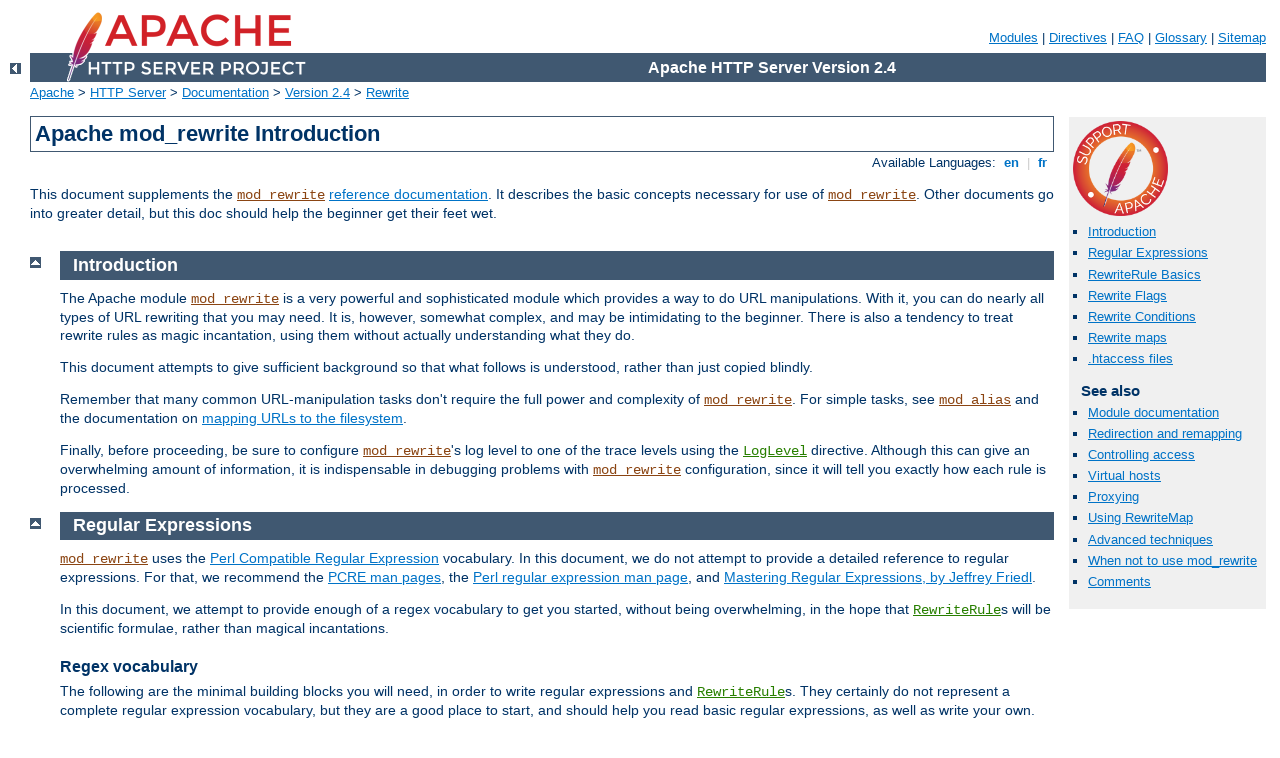

--- FILE ---
content_type: text/html
request_url: http://dev.ekho94.hu/manual/tr/rewrite/intro.html
body_size: 6775
content:
<?xml version="1.0" encoding="UTF-8"?>
<!DOCTYPE html PUBLIC "-//W3C//DTD XHTML 1.0 Strict//EN" "http://www.w3.org/TR/xhtml1/DTD/xhtml1-strict.dtd">
<html xmlns="http://www.w3.org/1999/xhtml" lang="en" xml:lang="en"><head>
<meta content="text/html; charset=UTF-8" http-equiv="Content-Type" />
<!--
        XXXXXXXXXXXXXXXXXXXXXXXXXXXXXXXXXXXXXXXXXXXXXXXXXXXXXXXXXXXXXXXXX
              This file is generated from xml source: DO NOT EDIT
        XXXXXXXXXXXXXXXXXXXXXXXXXXXXXXXXXXXXXXXXXXXXXXXXXXXXXXXXXXXXXXXXX
      -->
<title>Apache mod_rewrite Introduction - Apache HTTP Server Version 2.4</title>
<link href="../../style/css/manual.css" rel="stylesheet" media="all" type="text/css" title="Main stylesheet" />
<link href="../../style/css/manual-loose-100pc.css" rel="alternate stylesheet" media="all" type="text/css" title="No Sidebar - Default font size" />
<link href="../../style/css/manual-print.css" rel="stylesheet" media="print" type="text/css" /><link rel="stylesheet" type="text/css" href="../../style/css/prettify.css" />
<script src="../../style/scripts/prettify.min.js" type="text/javascript">
</script>

<link href="../../images/favicon.ico" rel="shortcut icon" /></head>
<body id="manual-page"><div id="page-header">
<p class="menu"><a href="../mod/index.html">Modules</a> | <a href="../mod/directives.html">Directives</a> | <a href="http://wiki.apache.org/httpd/FAQ">FAQ</a> | <a href="../glossary.html">Glossary</a> | <a href="../sitemap.html">Sitemap</a></p>
<p class="apache">Apache HTTP Server Version 2.4</p>
<img alt="" src="../../images/feather.png" /></div>
<div class="up"><a href="./index.html"><img title="&lt;-" alt="&lt;-" src="../../images/left.gif" /></a></div>
<div id="path">
<a href="http://www.apache.org/">Apache</a> &gt; <a href="http://httpd.apache.org/">HTTP Server</a> &gt; <a href="http://httpd.apache.org/docs/">Documentation</a> &gt; <a href="../index.html">Version 2.4</a> &gt; <a href="./index.html">Rewrite</a></div><div id="page-content"><div id="preamble"><h1>Apache mod_rewrite Introduction</h1>
<div class="toplang">
<p><span>Available Languages: </span><a href="../../en/rewrite/intro.html" title="English">&nbsp;en&nbsp;</a> |
<a href="../../fr/rewrite/intro.html" hreflang="fr" rel="alternate" title="Français">&nbsp;fr&nbsp;</a></p>
</div>

<p>This document supplements the <code class="module"><a href="../mod/mod_rewrite.html">mod_rewrite</a></code>
<a href="../mod/mod_rewrite.html">reference documentation</a>. It
describes the basic concepts necessary for use of
<code class="module"><a href="../mod/mod_rewrite.html">mod_rewrite</a></code>. Other documents go into greater detail,
but this doc should help the beginner get their feet wet.
</p>
</div>
<div id="quickview"><a href="https://www.apache.org/foundation/contributing.html" class="badge"><img src="../../images/SupportApache-small.png" alt="Support Apache!" /></a><ul id="toc"><li><img alt="" src="../../images/down.gif" /> <a href="#introduction">Introduction</a></li>
<li><img alt="" src="../../images/down.gif" /> <a href="#regex">Regular Expressions</a></li>
<li><img alt="" src="../../images/down.gif" /> <a href="#rewriterule">RewriteRule Basics</a></li>
<li><img alt="" src="../../images/down.gif" /> <a href="#flags">Rewrite Flags</a></li>
<li><img alt="" src="../../images/down.gif" /> <a href="#rewritecond">Rewrite Conditions</a></li>
<li><img alt="" src="../../images/down.gif" /> <a href="#rewritemap">Rewrite maps</a></li>
<li><img alt="" src="../../images/down.gif" /> <a href="#htaccess">.htaccess files</a></li>
</ul><h3>See also</h3><ul class="seealso"><li><a href="../mod/mod_rewrite.html">Module documentation</a></li><li><a href="remapping.html">Redirection and remapping</a></li><li><a href="access.html">Controlling access</a></li><li><a href="vhosts.html">Virtual hosts</a></li><li><a href="proxy.html">Proxying</a></li><li><a href="rewritemap.html">Using RewriteMap</a></li><li><a href="advanced.html">Advanced techniques</a></li><li><a href="avoid.html">When not to use mod_rewrite</a></li><li><a href="#comments_section">Comments</a></li></ul></div>
<div class="top"><a href="#page-header"><img alt="top" src="../../images/up.gif" /></a></div>
<div class="section">
<h2><a name="introduction" id="introduction">Introduction</a></h2>
<p>The Apache module <code class="module"><a href="../mod/mod_rewrite.html">mod_rewrite</a></code> is a very powerful and
sophisticated module which provides a way to do URL manipulations. With
it, you can do nearly all types of URL rewriting that you may need. It
is, however, somewhat complex, and may be intimidating to the beginner.
There is also a tendency to treat rewrite rules as magic incantation,
using them without actually understanding what they do.</p>

<p>This document attempts to give sufficient background so that what
follows is understood, rather than just copied blindly.
</p>

<p>Remember that many common URL-manipulation tasks don't require the
full power and complexity of <code class="module"><a href="../mod/mod_rewrite.html">mod_rewrite</a></code>. For simple
tasks, see <code class="module"><a href="../mod/mod_alias.html">mod_alias</a></code> and the documentation
on <a href="../urlmapping.html">mapping URLs to the
filesystem</a>.</p>

<p>Finally, before proceeding, be sure to configure
<code class="module"><a href="../mod/mod_rewrite.html">mod_rewrite</a></code>'s log level to one of the trace levels using
the <code class="directive"><a href="../mod/core.html#loglevel">LogLevel</a></code> directive. Although this
can give an overwhelming amount of information, it is indispensable in
debugging problems with <code class="module"><a href="../mod/mod_rewrite.html">mod_rewrite</a></code> configuration, since
it will tell you exactly how each rule is processed.</p>

</div><div class="top"><a href="#page-header"><img alt="top" src="../../images/up.gif" /></a></div>
<div class="section">
<h2><a name="regex" id="regex">Regular Expressions</a></h2>

<p><code class="module"><a href="../mod/mod_rewrite.html">mod_rewrite</a></code> uses the <a href="http://pcre.org/">Perl Compatible
Regular Expression</a> vocabulary. In this document, we do not attempt
to provide a detailed reference to regular expressions. For that, we
recommend the <a href="http://pcre.org/pcre.txt">PCRE man pages</a>, the
<a href="http://perldoc.perl.org/perlre.html">Perl regular
expression man page</a>, and <a href="http://shop.oreilly.com/product/9780596528126.do">Mastering
Regular Expressions, by Jeffrey Friedl</a>.</p>

<p>In this document, we attempt to provide enough of a regex vocabulary
to get you started, without being overwhelming, in the hope that
<code class="directive"><a href="../mod/mod_rewrite.html#rewriterule">RewriteRule</a></code>s will be scientific
formulae, rather than magical incantations.</p>

<h3><a name="regexvocab" id="regexvocab">Regex vocabulary</a></h3>

<p>The following are the minimal building blocks you will need, in order
to write regular expressions and <code class="directive"><a href="../mod/mod_rewrite.html#rewriterule">RewriteRule</a></code>s. They certainly do not
represent a complete regular expression vocabulary, but they are a good
place to start, and should help you read basic regular expressions, as
well as write your own.</p>

<table>
<tr>
<th>Character</th>
<th>Meaning</th>
<th>Example</th>
</tr>

<tr>
    <td><code>.</code></td>
    <td>Matches any single character</td>
    <td><code>c.t</code> will match <code>cat</code>, <code>cot</code>,
      <code>cut</code>, etc</td>
</tr>
<tr>
    <td><code>+</code></td>
    <td>Repeats the previous match one or more times</td>
    <td><code>a+</code> matches <code>a</code>, <code>aa</code>,
      <code>aaa</code>, etc</td>
</tr>
<tr>
    <td><code>*</code></td>
    <td>Repeats the previous match zero or more times</td>
    <td><code>a*</code> matches all the same things <code>a+</code> matches,
      but will also match an empty string</td>
</tr>
<tr>
    <td><code>?</code></td>
    <td>Makes the match optional</td>
    <td><code>colou?r</code> will match <code>color</code> and
    <code>colour</code></td>
</tr>
<tr>
    <td><code>\</code></td>
    <td>Escape the next character</td>
    <td><code>\.</code> will match <code>.</code> (dot) and not <em>any single
    character</em> as explain above</td>
</tr>
<tr>
    <td><code>^</code></td>
    <td>Called an anchor, matches the beginning of the string</td>
    <td><code>^a</code> matches a string that begins with <code>a</code></td>
</tr>
<tr>
    <td><code>$</code></td>
    <td>The other anchor, this matches the end of the string</td>
    <td><code>a$</code> matches a string that ends with <code>a</code></td>
</tr>
<tr>
    <td><code>( )</code></td>
    <td>Groups several characters into a single unit, and captures a match
      for use in a backreference</td>
    <td><code>(ab)+</code> matches <code>ababab</code> - that is, the
      <code>+</code> applies to the group. For more on backreferences see
      <a href="#InternalBackRefs">below</a></td>
</tr>
<tr>
    <td><code>[ ]</code></td>
    <td>A character class - matches one of the characters</td>
    <td><code>c[uoa]t</code> matches <code>cut</code>, <code>cot</code> or
      <code>cat</code></td>
</tr>
<tr>
    <td><code>[^ ]</code></td>
    <td>Negative character class - matches any character not specified</td>
    <td><code>c[^/]t</code> matches <code>cat</code> or <code>c=t</code> but
      not <code>c/t</code></td></tr>
</table>

<p>In <code class="module"><a href="../mod/mod_rewrite.html">mod_rewrite</a></code> the <code>!</code> character can be
used before a regular expression to negate it. This is, a string will
be considered to have matched only if it does not match the rest of
the expression.</p>



<h3><a name="InternalBackRefs" id="InternalBackRefs">Regex Back-Reference Availability</a></h3>

      <p>One important thing here has to be remembered: Whenever you
      use parentheses in <em>Pattern</em> or in one of the
      <em>CondPattern</em>, back-references are internally created
      which can be used with the strings <code>$N</code> and
      <code>%N</code> (see below). These are available for creating
      the <em>Substitution</em> parameter of a
      <code class="directive"><a href="../mod/mod_rewrite.html#rewriterule">RewriteRule</a></code> or
      the <em>TestString</em> parameter of a
      <code class="directive"><a href="../mod/mod_rewrite.html#rewritecond">RewriteCond</a></code>.</p>
      <p>  Captures in the <code class="directive"><a href="../mod/mod_rewrite.html#rewriterule">RewriteRule</a></code> patterns are (counterintuitively) available to
       all preceding
      <code class="directive"><a href="../mod/mod_rewrite.html#rewritecond">RewriteCond</a></code> directives,
      because the <code class="directive"><a href="../mod/mod_rewrite.html#rewriterule">RewriteRule</a></code>
      expression is evaluated before the individual conditions.</p>

      <p>Figure 1 shows to which
      locations the back-references are transferred for expansion as
      well as illustrating the flow of the RewriteRule, RewriteCond
      matching. In the next chapters, we will be exploring how to use
      these back-references, so do not fret if it seems a bit alien
      to you at first.
      </p>

<p class="figure">
      <img src="../../images/rewrite_backreferences.png" alt="Flow of RewriteRule and RewriteCond matching" /><br />
      <dfn>Figure 1:</dfn> The back-reference flow through a rule.<br />
      In this example, a request for <code>/test/1234</code> would be transformed into <code>/admin.foo?page=test&amp;id=1234&amp;host=admin.example.com</code>.
</p>


</div><div class="top"><a href="#page-header"><img alt="top" src="../../images/up.gif" /></a></div>
<div class="section">
<h2><a name="rewriterule" id="rewriterule">RewriteRule Basics</a></h2>
<p>A <code class="directive"><a href="../mod/mod_rewrite.html#rewriterule">RewriteRule</a></code> consists
of three arguments separated by spaces. The arguments are</p>
<ol>
<li><var>Pattern</var>: which incoming URLs should be affected by the rule;</li>
<li><var>Substitution</var>: where should the matching requests be sent;</li>
<li><var>[flags]</var>: options affecting the rewritten request.</li>
</ol>

<p>The <var>Pattern</var> is a <a href="#regex">regular expression</a>.
It is initially (for the first rewrite rule or until a substitution occurs)
matched against the URL-path of the incoming request (the part after the
hostname but before any question mark indicating the beginning of a query
string) or, in per-directory context, against the request's path relative
to the directory for which the rule is defined. Once a substitution has
occurred, the rules that follow are matched against the substituted
value.
</p>

<p class="figure">
      <img src="../../images/syntax_rewriterule.png" alt="Syntax of the RewriteRule directive" /><br />
      <dfn>Figure 2:</dfn> Syntax of the RewriteRule directive.
</p>


<p>The <var>Substitution</var> can itself be one of three things:</p>

<dl>
<dt>1. A full filesystem path to a resource</dt>
<dd>
<pre class="prettyprint lang-config">RewriteRule "^/games" "/usr/local/games/web/puzzles.html"</pre>

<p>This maps a request to an arbitrary location on your filesystem, much
like the <code class="directive"><a href="../mod/mod_alias.html#alias">Alias</a></code> directive.</p>
</dd>

<dt>2. A web-path to a resource</dt>
<dd>
<pre class="prettyprint lang-config">RewriteRule "^/games$" "/puzzles.html"</pre>

<p>If <code class="directive"><a href="../mod/core.html#documentroot">DocumentRoot</a></code> is set
to <code>/usr/local/apache2/htdocs</code>, then this directive would
map requests for <code>http://example.com/games</code> to the
path <code>/usr/local/apache2/htdocs/puzzles.html</code>.</p>

</dd>

<dt>3. An absolute URL</dt>
<dd>
<pre class="prettyprint lang-config">RewriteRule "^/product/view$" "http://site2.example.com/seeproduct.html" [R]</pre>

<p>This tells the client to make a new request for the specified URL.</p>
</dd>
</dl>

<div class="warning">Note that <strong>1</strong> and <strong>2</strong> have exactly the same syntax. The difference between them is that in the case of <strong>1</strong>, the top level of the target path (i.e., <code>/usr/</code>) exists on the filesystem, where as in the case of <strong>2</strong>, it does not. (i.e., there's no <code>/bar/</code> as a root-level directory in the filesystem.)</div>

<p>The <var>Substitution</var> can also
contain <em>back-references</em> to parts of the incoming URL-path
matched by the <var>Pattern</var>. Consider the following:</p>
<pre class="prettyprint lang-config">RewriteRule "^/product/(.*)/view$" "/var/web/productdb/$1"</pre>

<p>The variable <code>$1</code> will be replaced with whatever text
was matched by the expression inside the parenthesis in
the <var>Pattern</var>. For example, a request
for <code>http://example.com/product/r14df/view</code> will be mapped
to the path <code>/var/web/productdb/r14df</code>.</p>

<p>If there is more than one expression in parenthesis, they are
available in order in the
variables <code>$1</code>, <code>$2</code>, <code>$3</code>, and so
on.</p>


</div><div class="top"><a href="#page-header"><img alt="top" src="../../images/up.gif" /></a></div>
<div class="section">
<h2><a name="flags" id="flags">Rewrite Flags</a></h2>
<p>The behavior of a <code class="directive"><a href="../mod/mod_rewrite.html#rewriterule">RewriteRule</a></code> can be modified by the
application of one or more flags to the end of the rule. For example, the
matching behavior of a rule can be made case-insensitive by the
application of the <code>[NC]</code> flag:
</p>
<pre class="prettyprint lang-config">RewriteRule "^puppy.html" "smalldog.html" [NC]</pre>


<p>For more details on the available flags, their meanings, and
examples, see the <a href="flags.html">Rewrite Flags</a> document.</p>

</div><div class="top"><a href="#page-header"><img alt="top" src="../../images/up.gif" /></a></div>
<div class="section">
<h2><a name="rewritecond" id="rewritecond">Rewrite Conditions</a></h2>
<p>One or more <code class="directive"><a href="../mod/mod_rewrite.html#rewritecond">RewriteCond</a></code>
directives can be used to restrict the types of requests that will be
subject to the
following <code class="directive"><a href="../mod/mod_rewrite.html#rewriterule">RewriteRule</a></code>. The
first argument is a variable describing a characteristic of the
request, the second argument is a <a href="#regex">regular
expression</a> that must match the variable, and a third optional
argument is a list of flags that modify how the match is evaluated.</p>

<p class="figure">
      <img src="../../images/syntax_rewritecond.png" alt="Syntax of the RewriteCond directive" /><br />
      <dfn>Figure 3:</dfn> Syntax of the RewriteCond directive
</p>

<p>For example, to send all requests from a particular IP range to a
different server, you could use:</p>
<pre class="prettyprint lang-config">RewriteCond "%{REMOTE_ADDR}" "^10\.2\."
RewriteRule "(.*)"           "http://intranet.example.com$1"</pre>


<p>When more than
one <code class="directive"><a href="../mod/mod_rewrite.html#rewritecond">RewriteCond</a></code> is
specified, they must all match for
the <code class="directive"><a href="../mod/mod_rewrite.html#rewriterule">RewriteRule</a></code> to be
applied. For example, to deny requests that contain the word "hack" in
their query string, unless they also contain a cookie containing
the word "go", you could use:</p>
<pre class="prettyprint lang-config">RewriteCond "%{QUERY_STRING}" "hack"
RewriteCond "%{HTTP_COOKIE}"  !go
RewriteRule "."               "-"   [F]</pre>

<p>Notice that the exclamation mark specifies a negative match, so the rule is only applied if the cookie does not contain "go".</p>

<p>Matches in the regular expressions contained in
the <code class="directive"><a href="../mod/mod_rewrite.html#rewritecond">RewriteCond</a></code>s can be
used as part of the <var>Substitution</var> in
the <code class="directive"><a href="../mod/mod_rewrite.html#rewriterule">RewriteRule</a></code> using the
variables <code>%1</code>, <code>%2</code>, etc. For example, this
will direct the request to a different directory depending on the
hostname used to access the site:</p>
<pre class="prettyprint lang-config">RewriteCond "%{HTTP_HOST}" "(.*)"
RewriteRule "^/(.*)"       "/sites/%1/$1"</pre>

<p>If the request was for <code>http://example.com/foo/bar</code>,
then <code>%1</code> would contain <code>example.com</code>
and <code>$1</code> would contain <code>foo/bar</code>.</p>



</div><div class="top"><a href="#page-header"><img alt="top" src="../../images/up.gif" /></a></div>
<div class="section">
<h2><a name="rewritemap" id="rewritemap">Rewrite maps</a></h2>

<p>The <code class="directive"><a href="../mod/mod_rewrite.html#rewritemap">RewriteMap</a></code> directive
provides a way to call an external function, so to speak, to do your
rewriting for you. This is discussed in greater detail in the <a href="rewritemap.html">RewriteMap supplementary documentation</a>.</p>
</div><div class="top"><a href="#page-header"><img alt="top" src="../../images/up.gif" /></a></div>
<div class="section">
<h2><a name="htaccess" id="htaccess">.htaccess files</a></h2>

<p>Rewriting is typically configured in the main server configuration
setting (outside any <code class="directive"><a href="../mod/core.html#directory">&lt;Directory&gt;</a></code> section) or
inside <code class="directive"><a href="../mod/core.html#virtualhost">&lt;VirtualHost&gt;</a></code>
containers. This is the easiest way to do rewriting and is
recommended. It is possible, however, to do rewriting
inside <code class="directive"><a href="../mod/core.html#directory">&lt;Directory&gt;</a></code>
sections or <a href="../howto/htaccess.html"><code>.htaccess</code>
files</a> at the expense of some additional complexity. This technique
is called per-directory rewrites.</p>

<p>The main difference with per-server rewrites is that the path
prefix of the directory containing the <code>.htaccess</code> file is
stripped before matching in
the <code class="directive"><a href="../mod/mod_rewrite.html#rewriterule">RewriteRule</a></code>. In addition, the <code class="directive"><a href="../mod/mod_rewrite.html#rewritebase">RewriteBase</a></code> should be used to assure the request is properly mapped.</p>

</div></div>
<div class="bottomlang">
<p><span>Available Languages: </span><a href="../../en/rewrite/intro.html" title="English">&nbsp;en&nbsp;</a> |
<a href="../../fr/rewrite/intro.html" hreflang="fr" rel="alternate" title="Français">&nbsp;fr&nbsp;</a></p>
</div><div class="top"><a href="#page-header"><img src="../../images/up.gif" alt="top" /></a></div><div class="section"><h2><a id="comments_section" name="comments_section">Comments</a></h2><div class="warning"><strong>Notice:</strong><br />This is not a Q&amp;A section. Comments placed here should be pointed towards suggestions on improving the documentation or server, and may be removed by our moderators if they are either implemented or considered invalid/off-topic. Questions on how to manage the Apache HTTP Server should be directed at either our IRC channel, #httpd, on Libera.chat, or sent to our <a href="https://httpd.apache.org/lists.html">mailing lists</a>.</div>
<script type="text/javascript"><!--//--><![CDATA[//><!--
var comments_shortname = 'httpd';
var comments_identifier = 'http://httpd.apache.org/docs/2.4/rewrite/intro.html';
(function(w, d) {
    if (w.location.hostname.toLowerCase() == "httpd.apache.org") {
        d.write('<div id="comments_thread"><\/div>');
        var s = d.createElement('script');
        s.type = 'text/javascript';
        s.async = true;
        s.src = 'https://comments.apache.org/show_comments.lua?site=' + comments_shortname + '&page=' + comments_identifier;
        (d.getElementsByTagName('head')[0] || d.getElementsByTagName('body')[0]).appendChild(s);
    }
    else { 
        d.write('<div id="comments_thread">Comments are disabled for this page at the moment.<\/div>');
    }
})(window, document);
//--><!]]></script></div><div id="footer">
<p class="apache">Copyright 2024 The Apache Software Foundation.<br />Licensed under the <a href="http://www.apache.org/licenses/LICENSE-2.0">Apache License, Version 2.0</a>.</p>
<p class="menu"><a href="../mod/index.html">Modules</a> | <a href="../mod/directives.html">Directives</a> | <a href="http://wiki.apache.org/httpd/FAQ">FAQ</a> | <a href="../glossary.html">Glossary</a> | <a href="../sitemap.html">Sitemap</a></p></div><script type="text/javascript"><!--//--><![CDATA[//><!--
if (typeof(prettyPrint) !== 'undefined') {
    prettyPrint();
}
//--><!]]></script>
</body></html>